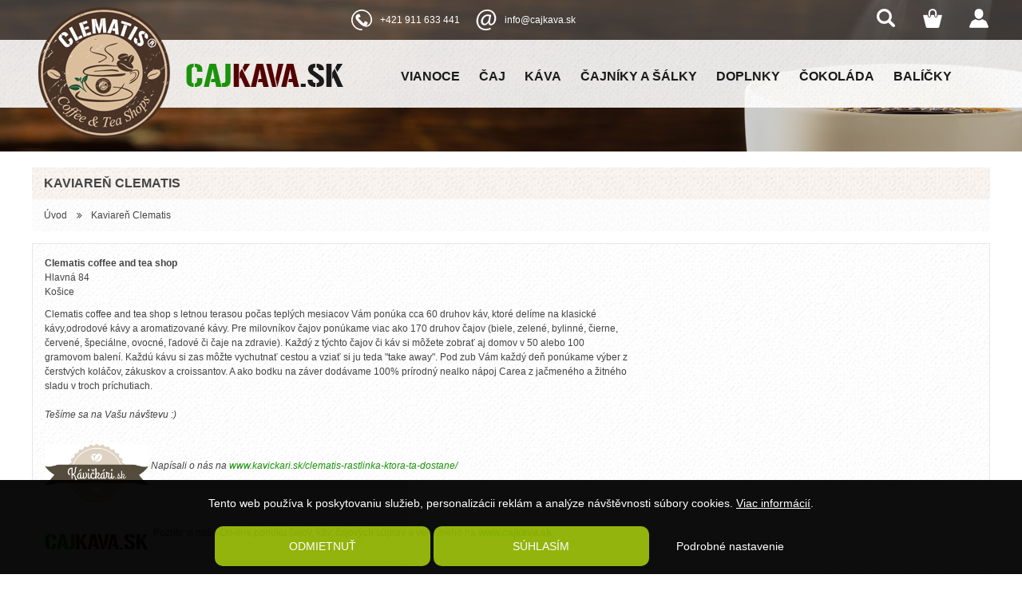

--- FILE ---
content_type: text/html
request_url: http://www.cajkava.sk/sk/kaviaren-clematis
body_size: 6145
content:
	<!DOCTYPE html PUBLIC "-//W3C//DTD XHTML 1.0 Transitional//EN" "http://www.w3.org/TR/xhtml1/DTD/xhtml1-transitional.dtd">
<html xmlns="http://www.w3.org/1999/xhtml">
<head>
	<base href="http://www.cajkava.sk/" />	
    <meta name="viewport" content="width=device-width, initial-scale=1.0" />
    <meta http-equiv="Content-language" content="sk" /> 
	<meta http-equiv="Content-Type" content="text/html; charset=utf-8" />
	<meta http-equiv="X-UA-Compatible" content="IE=7" />
	<meta name="author" content="Orsigo" />
    	<meta name="robots" content="index,follow" />
	<title>Kaviareň Clematis - Ten najlepší čaj a káva z celého sveta - ČajKáva.sk</title>
	<meta name="description" content="Clematis coffee & tea shop - kaviareň v centre Košíc na Hlavnej 84." />
    
	<!-- jquery -->
	<script type="text/javascript" src="settings/jquery/jquery-1.11.1.min.js"></script>
	<script type="text/javascript" src="settings/jquery/jquery-ui-1.11.2.custom/jquery-ui.min.js"></script>
	<link href="settings/jquery/jquery-ui-1.11.2.custom/jquery-ui.structure.min.css" rel="stylesheet" type="text/css" />
	<link href="settings/jquery/jquery-ui-1.11.2.custom/jquery-ui.theme.min.css" rel="stylesheet" type="text/css" />

	<!-- fancybox -->
	<script type="text/javascript" src="settings/fancybox/jquery.fancybox.pack.js"></script>
	<link href="settings/fancybox/jquery.fancybox.min.css" rel="stylesheet" type="text/css" />

	<script src="js/index.js" type="text/javascript"></script>
	<script src="js/eshop.js" type="text/javascript"></script>
	<link href="css/index.css?time=20171216" rel="stylesheet" type="text/css" />
    <link href="css/font-awesome.min.css" type="text/css" rel="stylesheet" />
    <link href="css/cookie.css" type="text/css" rel="stylesheet" />
    
    <!-- mobile -->
	<link href="css/mobile.css" rel="stylesheet" type="text/css" />
	<link href="js/sidr/jquery.sidr.dark.css" rel="stylesheet" type="text/css" />
	<script type="text/javascript" src="js/sidr/jquery.sidr.min.js"></script>
	    
	<script type="text/javascript">		
	$(function() {
							});
	</script>
	<script type="text/javascript" src="js/slideshow.js"></script><link rel="stylesheet" type="text/css" href="module/mod_static_text/module.css" />	<link href="css/eshop.css" rel="stylesheet" type="text/css" />
    
    <!--[if IE]>
        <link rel="stylesheet" type="text/css" href="css/index-ie.css" />
    <![endif]-->    
    
	<noscript><meta http-equiv="refresh" content="0; url=noscript.php" /></noscript>
   	
<!-- Google tag (gtag.js) -->
<script async src="https://www.googletagmanager.com/gtag/js?id=G-VVWLF79QZV"></script>
<script>
  window.dataLayer = window.dataLayer || [];
  function gtag(){dataLayer.push(arguments);}
  gtag('js', new Date());

  gtag('config', 'G-VVWLF79QZV');
</script>

    </head>
<body>
  <script>
	var cookie_name = 'cookies_cajkava_2022_5'; 
	var cookies_id_guest = '69698570c86e6';

    function SetcksCookiesEu() {
        var expire = new Date();
        expire.setDate(expire.getDate() + 365);
        if (typeof cookies_id_guest === 'undefined' || isNaN(cookies_id_guest)) {
            var cookies_id_guest_use_here = -1;
        } else {
            var cookies_id_guest_use_here = cookies_id_guest;
        }
        document.cookie = cookie_name + "=" + cookies_id_guest_use_here + ";path=/;" + ((expire == null) ? "" : ("; expires=" + expire.toGMTString()));
    }
</script>
<script type="text/javascript" src="cookies/cookies.js?time=20220201"></script>
<link href="cookies/cookies.css?time=20220201" rel="stylesheet" type="text/css" />

<div id="cookiesPanel">
    <div id="cookiesPanelContent">
		<div class="row">
			<div class="col-lg-12 ">        
            	<p style="padding-top: 10px">Tento web používa k poskytovaniu služieb, personalizácii reklám a analýze návštěvnosti súbory cookies. <a class="more_info_href" href="https://policies.google.com/technologies/cookies?hl=sk" target="_blank">Viac informácií</a>.</p>
                
                <div style="padding-top: 20px;">
                    <span id="CloseAll" class="closebutton btn">Odmietnuť</span>
                    <span id="AcceptAll" class="closebutton btn">Súhlasím</span>
                    <span id="ShowCustom" class="closebuttonPers">Podrobné nastavenie</span>
                    <span id="AcceptCustomDiv"><span id="AcceptCustom" class="closebutton btn">Prijať zvolené cookies</span></span>
                    
                    <div id="cookies_custom" style="padding-top: 5px">
                        <div>
                            <label class="switch">
                              <input type="checkbox" name="nezbytne" value="1" checked="checked" disabled="disabled" >
                              <span class="slider slider-disabled round"></span>
                            </label>
                            <strong>Nevyhnutne nutné cookies</strong><br /><em>Tieto cookies sú nevyhnutné pre fungovanie nášho webu a nemožno ich deaktivovať. Tieto súbory navyše prispievajú k bezpečnému a riadnemu využívaniu našich služieb.</em>
                        </div>
                                                <div>
                            <label class="switch">
                              <input type="checkbox" id="analyticke" name="analyticke" value="1" >
                              <span class="slider round"></span>
                            </label>
                            <strong>Analytické cookies</strong><br /><em>Analytické cookies sú zhromažďované skriptom spoločnosti Google Inc., ktorá následne tieto dáta anonymizuje. Po anonymizácii sa už nejedná o osobné údaje, pretože anonymizované cookies nemožno priradiť konkrétnemu užívateľovi, resp. konkrétnej osobe. My pracujeme iba s cookies v anonymizovanej podobe.</em>
                        </div>
                                                                        <div>
                            <label class="switch">
                              <input type="checkbox" id="reklamni" name="reklamni" value="1" >
                              <span class="slider round"></span>
                            </label>
                            <strong>Reklamné cookies</strong><br /><em>Reklamné cookies používame my alebo naši partneri, aby sme Vám mohli zobraziť vhodné obsahy alebo reklamy ako na našich stránkach, tak na stránkach tretích subjektov. Na základe týchto informácií nie je spravidla možná bezprostredná identifikácia Vašej osoby, pretože sú používané iba anonymizované údaje.</em>
                        </div>
                                            </div>
               </div>
            </div>
        </div>
    </div>
</div>


<div id="mobile-header"><a id="responsive-menu-button" href="#sidr-main" class="fa fa-list"></a></div>

<div class="slide190 slide190_1"></div>
<div id="header" class="w1920 header">
	<div class="w1200"><div id="logo"><a href="http://www.cajkava.sk"></a></div></div>
	<div id="menu-nav">
        <div id="top" class="w1920">
            <div class="w1200"> 
    			
                <div id="contact">
                	<div class="phone"><span></span>+421 911 633 441</div>
                	<div class="email"><span></span><a href="mailto: info@cajkava.sk">info@cajkava.sk</a></div>
                </div>
                <div id="icons">
                    <span id="userButon">
                        <a href="http://www.cajkava.sk/sk/prihlasenie" class="user" title="Prihlásenie / registrácia"></a>
                        <div class="userInfoBox">
                            <a href="http://www.cajkava.sk/sk/prihlasenie">Prihlásenie</a><br /><a href="http://www.cajkava.sk/sk/registracia">Registrácia</a>                        </div>
                    </span>
                    <span id="cartButon">
                        <a href="http://www.cajkava.sk/sk/nakupny-kosik" class="cart"></a>
                        <div class="cartInfoBox">
                            <ul>
                            <em>Váš nákupný košík je bohužiaľ prázdny.</em>                            </ul>
                        </div>
                    </span>
                    <span id="searchButon">
                        <a href="http://www.cajkava.sk/sk/vyhladavanie" class="search"></a>
                        <div class="searchInfoBox">
                            <form action="http://www.cajkava.sk/sk/vyhladavanie" method="get">
                                <input name="search_name" type="hidden" value="1" id="search_name" />
                                <div class="input"><input id="search_string" name="search_string" type="text" value="" placeholder="Vyhľadávanie ..." /></div>
                                <div class="submit"><input name="search_submit" value="" type="submit" /></div>
                            </form>
                        </div>
                    </span>
                </div>
            </div>
        </div>
        <div id="menu_bg" class="w1920">
            <div class="w1200"> 
                <div id="menu">
                    <ul>	
                        <ul><li class=""><a href="http://www.cajkava.sk/sk/katalog/vianoce/57" class="icon icon-57" title="Vianoce">Vianoce</a></li><li class=" last"><a href="http://www.cajkava.sk/sk/katalog/caj/2" class="icon icon-2" title="Sypané a porcované čaje">Čaj</a></li><li class=""><a href="http://www.cajkava.sk/sk/katalog/kava/3" class="icon icon-3" title="Káva">Káva</a></li><li class=" last"><a href="http://www.cajkava.sk/sk/katalog/cajniky-a-salky/4" class="icon icon-4" title="Čajníky a šálky">Čajníky a šálky</a></li><li class=""><a href="http://www.cajkava.sk/sk/katalog/doplnky/5" class="icon icon-5" title="Doplnky">Doplnky</a></li><li class=" last"><a href="http://www.cajkava.sk/sk/katalog/cokolada/21" class="icon icon-21" title="Kvalitná horúca čokoláda">Čokoláda</a></li><li class=""><a href="http://www.cajkava.sk/sk/katalog/balicky/35" class="icon icon-35" title="Balíčky">Balíčky</a></li></ul>                    </ul>
                </div>
                <div id="menu-mobile">
                    <ul>
                        <ul><li class=""><a href="http://www.cajkava.sk/sk/katalog/vianoce/57" class="icon icon-57" title="Vianoce">Vianoce</a></li><li class=" last"><a href="http://www.cajkava.sk/sk/katalog/caj/2" class="icon icon-2" title="Sypané a porcované čaje">Čaj</a></li><li class=""><a href="http://www.cajkava.sk/sk/katalog/kava/3" class="icon icon-3" title="Káva">Káva</a></li><li class=" last"><a href="http://www.cajkava.sk/sk/katalog/cajniky-a-salky/4" class="icon icon-4" title="Čajníky a šálky">Čajníky a šálky</a></li><li class=""><a href="http://www.cajkava.sk/sk/katalog/doplnky/5" class="icon icon-5" title="Doplnky">Doplnky</a></li><li class=" last"><a href="http://www.cajkava.sk/sk/katalog/cokolada/21" class="icon icon-21" title="Kvalitná horúca čokoláda">Čokoláda</a></li><li class=""><a href="http://www.cajkava.sk/sk/katalog/balicky/35" class="icon icon-35" title="Balíčky">Balíčky</a></li></ul>                        <li><a href="http://www.cajkava.sk/sk/nakupny-kosik">Nákupný košík</a></li>
                        <li><a href="http://www.cajkava.sk/sk/prihlasenie">Prihlásenie</a></li>                    </ul>
                </div>
            </div>
        </div>
    </div>
</div>  

<div id="content" class="w1200">
	<div id="mod_static_text">
			<div class="box"><h1>Kaviareň Clematis</h1></div>
			
			<div id="crumble" class="mb15">
				<ul><li><a href="http://www.cajkava.sk">Úvod</a></li><li class="divider"><i class="fa fa-angle-double-right" aria-hidden="true"></i></li><li><a href="http://www.cajkava.sk/sk/kaviaren-clematis">Kaviareň Clematis</a></li>
				</ul>
				<div class="both"></div>
			</div>
			<div class="light-box mb15">
				<table border="0" cellpadding="0" cellspacing="0" style="width:100%">
	<tbody>
		<tr>
			<td style="vertical-align:top; width:800px">
			<p><strong>Clematis coffee and tea shop</strong><br />
			Hlavn&aacute; 84<br />
			Ko&scaron;ice</p>

			<p>Clematis coffee and tea shop s letnou terasou počas tepl&yacute;ch mesiacov V&aacute;m pon&uacute;ka cca 60 druhov k&aacute;v, ktor&eacute; del&iacute;me na klasick&eacute; k&aacute;vy,odrodov&eacute; k&aacute;vy a aromatizovan&eacute; k&aacute;vy. Pre milovn&iacute;kov čajov pon&uacute;kame viac ako 170 druhov čajov (biele, zelen&eacute;, bylinn&eacute;, čierne, červen&eacute;, &scaron;peci&aacute;lne, ovocn&eacute;, ľadov&eacute; či čaje na zdravie). Každ&yacute; z t&yacute;chto čajov či k&aacute;v si m&ocirc;žete zobrať aj domov v 50 alebo 100 gramovom balen&iacute;. Každ&uacute; k&aacute;vu si zas m&ocirc;žte vychutnať cestou a vziať si ju teda &quot;take away&quot;. Pod zub V&aacute;m každ&yacute; deň pon&uacute;kame v&yacute;ber z čerstv&yacute;ch kol&aacute;čov, z&aacute;kuskov a croissantov. A ako bodku na z&aacute;ver dod&aacute;vame 100% pr&iacute;rodn&yacute; nealko n&aacute;poj Carea z jačmen&eacute;ho a žitn&eacute;ho sladu v troch pr&iacute;chutiach.<br />
			<br />
			<em>Te&scaron;&iacute;me sa na Va&scaron;u n&aacute;v&scaron;tevu :) </em><br />
			&nbsp;</p>

			<p style="text-align:justify"><em><a href="https://www.kavickari.sk/clematis-rastlinka-ktora-ta-dostane/" target="_blank"><img alt="" src="/fileman/Uploads/logo-kavickari.jpg" style="float:left; height:74px; width:130px" /></a><br />
			&nbsp;Nap&iacute;sali o n&aacute;s na <a href="https://www.kavickari.sk/clematis-rastlinka-ktora-ta-dostane/" target="_blank">www.kavickari.sk/clematis-rastlinka-ktora-ta-dostane/</a></em></p>

			<p style="text-align:justify">&nbsp;</p>

			<p style="text-align:justify">&nbsp;</p>

			<p style="text-align:justify"><a href="http://www.cajkava.sk/sk/katalog/kava/3"><img alt="" src="/fileman/Uploads/logo.jpg" style="float:left; height:40px; width:130px" /></a>&nbsp; Pozrite si na&scaron;u On-line ponuku čajov, k&aacute;v, čajov&yacute;ch s&uacute;prav a veľa in&eacute;ho na <a href="http://www.cajkava.sk/sk/katalog/kava/3"><strong>www.cajkava.sk</strong></a></p>

			<p style="text-align:justify">&nbsp;</p>
			</td>
			<td style="vertical-align:top; width:35px">&nbsp;</td>
			<td>
			<p style="text-align:center"><iframe class="nomobile" frameborder="0" height="350" src="https://www.google.com/maps/embed?pb=!1m18!1m12!1m3!1d6632.307450767033!2d21.255409496242056!3d48.72396124690848!2m3!1f0!2f0!3f0!3m2!1i1024!2i768!4f13.1!3m3!1m2!1s0x473ee06415456945%3A0xa7c4fd0dde3c6299!2zSGxhdm7DoSA0NS84NCwgMDQwIDAxIEtvxaFpY2U!5e0!3m2!1ssk!2ssk!4v1476119120362" style="border:0" width="400"></iframe></p>
			</td>
		</tr>
	</tbody>
</table>

<p><iframe class="mobile" frameborder="0" height="350" src="https://www.google.com/maps/embed?pb=!1m18!1m12!1m3!1d6632.307450767033!2d21.255409496242056!3d48.72396124690848!2m3!1f0!2f0!3f0!3m2!1i1024!2i768!4f13.1!3m3!1m2!1s0x473ee06415456945%3A0xa7c4fd0dde3c6299!2zSGxhdm7DoSA0NS84NCwgMDQwIDAxIEtvxaFpY2U!5e0!3m2!1ssk!2ssk!4v1476119120362" style="border:0"></iframe></p>

				<ul class="gallery"><li><a href="http://www.cajkava.sk/photos/preview/kavia8638fa6697369809168691274.jpg" title="" class="fancybox" rel="gallery[]"><img src="http://www.cajkava.sk/photos/thumbail/kavia8638fa6697369809168691274.jpg" alt="" border="0" /></a></li><li><a href="http://www.cajkava.sk/photos/preview/kavia26ab1d871795bb53cce1d766f.jpg" title="" class="fancybox" rel="gallery[]"><img src="http://www.cajkava.sk/photos/thumbail/kavia26ab1d871795bb53cce1d766f.jpg" alt="" border="0" /></a></li><li><a href="http://www.cajkava.sk/photos/preview/kavia7dc3dee8c8daeea9953926582.jpg" title="" class="fancybox" rel="gallery[]"><img src="http://www.cajkava.sk/photos/thumbail/kavia7dc3dee8c8daeea9953926582.jpg" alt="" border="0" /></a></li><li><a href="http://www.cajkava.sk/photos/preview/kavia25960a1efcc268decd008d01d.jpg" title="" class="fancybox" rel="gallery[]"><img src="http://www.cajkava.sk/photos/thumbail/kavia25960a1efcc268decd008d01d.jpg" alt="" border="0" /></a></li><li><a href="http://www.cajkava.sk/photos/preview/kaviaa075732a00014aaa5dfdc9ccf.jpg" title="" class="fancybox" rel="gallery[]"><img src="http://www.cajkava.sk/photos/thumbail/kaviaa075732a00014aaa5dfdc9ccf.jpg" alt="" border="0" /></a></li><li><a href="http://www.cajkava.sk/photos/preview/kaviac9395588b30b48044c1354d1e.jpg" title="" class="fancybox" rel="gallery[]"><img src="http://www.cajkava.sk/photos/thumbail/kaviac9395588b30b48044c1354d1e.jpg" alt="" border="0" /></a></li><li><a href="http://www.cajkava.sk/photos/preview/kavia633f931d4b4de3f92c31a530e.jpg" title="" class="fancybox" rel="gallery[]"><img src="http://www.cajkava.sk/photos/thumbail/kavia633f931d4b4de3f92c31a530e.jpg" alt="" border="0" /></a></li><li><a href="http://www.cajkava.sk/photos/preview/kaviab860678abda508f498fcb16e5.jpg" title="" class="fancybox" rel="gallery[]"><img src="http://www.cajkava.sk/photos/thumbail/kaviab860678abda508f498fcb16e5.jpg" alt="" border="0" /></a></li><li><a href="http://www.cajkava.sk/photos/preview/kavia7dfc6a66bd9154fcefed6a813.jpg" title="" class="fancybox" rel="gallery[]"><img src="http://www.cajkava.sk/photos/thumbail/kavia7dfc6a66bd9154fcefed6a813.jpg" alt="" border="0" /></a></li><li><a href="http://www.cajkava.sk/photos/preview/kavia18896fd576326f1fc0f0ff4c6.jpg" title="" class="fancybox" rel="gallery[]"><img src="http://www.cajkava.sk/photos/thumbail/kavia18896fd576326f1fc0f0ff4c6.jpg" alt="" border="0" /></a></li><li><a href="http://www.cajkava.sk/photos/preview/kavia8b6c797137185ed7227387066.jpg" title="" class="fancybox" rel="gallery[]"><img src="http://www.cajkava.sk/photos/thumbail/kavia8b6c797137185ed7227387066.jpg" alt="" border="0" /></a></li><li><a href="http://www.cajkava.sk/photos/preview/kavia80fa1e53b17a66470e47eba82.jpg" title="" class="fancybox" rel="gallery[]"><img src="http://www.cajkava.sk/photos/thumbail/kavia80fa1e53b17a66470e47eba82.jpg" alt="" border="0" /></a></li><li><a href="http://www.cajkava.sk/photos/preview/kavia3814e4333302ec4eb9195a4e9.jpg" title="" class="fancybox" rel="gallery[]"><img src="http://www.cajkava.sk/photos/thumbail/kavia3814e4333302ec4eb9195a4e9.jpg" alt="" border="0" /></a></li><li><a href="http://www.cajkava.sk/photos/preview/kavia55bb136f390dadfeeee0a1b70.jpg" title="" class="fancybox" rel="gallery[]"><img src="http://www.cajkava.sk/photos/thumbail/kavia55bb136f390dadfeeee0a1b70.jpg" alt="" border="0" /></a></li><li><a href="http://www.cajkava.sk/photos/preview/kavia2d286db9ff4a267b3b3c28b1d.jpg" title="" class="fancybox" rel="gallery[]"><img src="http://www.cajkava.sk/photos/thumbail/kavia2d286db9ff4a267b3b3c28b1d.jpg" alt="" border="0" /></a></li></ul><div class="both"></div>	
				<br />	
				<!-- AddThis Button BEGIN -->
					<div class="addthis_toolbox addthis_default_style ">
					<a class="addthis_button_preferred_1"></a>
					<a class="addthis_button_preferred_2"></a>
					<a class="addthis_button_preferred_3"></a>
					<a class="addthis_button_preferred_4"></a>
					<a class="addthis_button_compact"></a>
					<a class="addthis_counter addthis_bubble_style"></a>
					</div>
					<script type="text/javascript">var addthis_config = {"data_track_addressbar":true};</script>
					<script type="text/javascript" src="//s7.addthis.com/js/300/addthis_widget.js#pubid=ra-4f587e482d23eb6e"></script>
				<!-- AddThis Button END -->	
				
			</div>
			</div></div>

<a id="totop" href="#" onclick="return false;"></a>
  
<div id="footer" class="w1920">
	<div class="w1200">
    	<div class="column4 footerlogo nomobile">
        	<a href="http://www.cajkava.sk"><img src="http://www.cajkava.sk/images/wrapper/cajkava_32.png" alt="ČajKáva.sk" border="0" /></a>
        </div>
        <div class="column4 footerlinks">
            <strong>CajKava.sk</strong>
            <ul><li class="menu0 "><a href="http://www.cajkava.sk/sk/informacie-k-nakupu/obchodne-podmienky" title="Obchodné podmienky">Obchodné podmienky</a></li><li class="menu1 "><a href="http://www.cajkava.sk/sk/informacie-k-nakupu/postovne-a-balne" title="Poštovné a balné">Poštovné a balné</a></li><li class="menu2 "><a href="http://www.cajkava.sk/sk/informacie-k-nakupu/reklamacny-poriadok" title="Reklamačný poriadok">Reklamačný poriadok</a></li><li class="menu3 "><a href="http://www.cajkava.sk/sk/informacie-k-nakupu/kontaktne-udaje" title="Kontaktné údaje">Kontaktné údaje</a></li><li class="menu4 "><a href="http://www.cajkava.sk/sk/informacie-k-nakupu/ochrana-osobnych-udajov" title="Ochrana osobných údajov">Ochrana osobných údajov</a></li></ul>            <a href="http://www.cajkava.sk/sk/kaviaren-clematis" title="Kaviareň Clematis">Kaviareň Clematis</a><br />
            <a href="http://www.cajkava.sk/sk/len-ta-najlepsia-kvalita" title="Len tá najlepšia kvalita">Len tá najlepšia kvalita</a>
        </div>
        
    	<div class="column4 footerprecomy nomobile">
            <strong>Prečo my?</strong>
            <div><p style="text-align: justify;">Prečo sú čaje a káva Clematis lepšie ako iné? Všetky čaje a kávy Clematis sú prvotriednej kvality z najlepších plantáží z celého sveta, ručne zbierané a   upravované tradičnými spôsobmi.</p> </div>
        </div>
        
        <div class="column4 footersocial mr0 nomobile">
            <strong>Sme na sociálnych sieťach</strong>
                        <div class="fb-page" data-href="https://www.facebook.com/clematiscoffeaandtea/" data-width="370" data-small-header="true" data-adapt-container-width="true" data-hide-cover="false" data-show-facepile="true"><div class="fb-xfbml-parse-ignore"><blockquote cite="https://www.facebook.com/clematiscoffeaandtea/"><a href="https://www.facebook.com/clematiscoffeaandtea/">Clematis coffee and tea shop</a></blockquote></div></div>
        </div>
		
    	<div class="both"></div>
    </div>
</div>
<div id="copyright" class="w1920">
	<div class="w1200">
    	<div class="logo nomobile"><img src="images/wrapper/footer_logo.png" alt="GLS, GoPay" /></div>
    	<div class="copyright">
        	<div>&copy; 2017 <a href="http://www.cajkava.sk">CajKava.SK</a> | <a href="http://www.cajkava.sk/sk/vseobecne-vyhlasenie">Všeobecné vyhlásenie</a> | Created by <a href="http://www.orsigo.sk" target="_blank" title="Tvorba internetových stránok">Orsigo</a></div>
            <div>Tento web využíva súbory cookies. Prehliadaním webu vyjadrujete súhlas s ich používaním. <a href="http://www.cajkava.sk/sk/cookies">Viac informácií</a></div>
        </div>
        <div class="both"></div>
        
		<div class="switch-mobile mobile"><a href="http://www.cajkava.sk?mobile=no">Zapnúť normálnu verziu</a></div>    </div>
</div>
</body>
</html>


--- FILE ---
content_type: text/css
request_url: http://www.cajkava.sk/css/index.css?time=20171216
body_size: 4875
content:
@charset "utf-8";
/* CSS Document */

/*
green - 1b920b
brown - 530101
grey L- 444444
grey  - 1a1a1a
*/

body, textarea, select, table {
	font-family: Verdana, Arial, Helvetica, sans-serif;
	font-size: 12px;
	line-height: 20px;
	color: #444444;
	font-weight: normal;
	margin:0px;
}
body {
	text-align: left;
}

/* A */
a { 
	color: #444444; 
	text-decoration: none;
	text-decoration: none;
	-webkit-transition: .3s ease-in-out;
	transition: .3s ease-in-out;
}
a:hover { color: #1b920b; text-decoration: underline }

/* H*/
h1, h2, h3, h4 {
	margin: 0px;
	padding: 0px
}

img { border: none }

h1 { 
	font-size: 18px; 
	color: #262626; 
	font-weight: bold; 
	line-height: 16px; 
}
h2 { 
	font-size: 12px;
	color: #444444;
	font-weight: bold; 
	line-height: 17px; 
}
h3 { 
	font-size: 12px;
	color: #444444;
	font-weight: bold; 
	line-height: 17px; 
}
h4 { 
	font-size: 12px; 
	font-weight: normal; 
	font-style: italic; 
	line-height: 17px; 
}

p  { margin: 0px; padding: 0 0 10px 0; line-height: 18px;  }

/* FORM GENERAL */
input, textarea, select {
	padding: 5px;
	color: #262626;
	border: solid 1px #CCCCCC
}

/* INPUT */
input {
}

/* CHECKBOX */
input.checkbox { width: 15px!important }

/* BUTTON */
.button {
	text-decoration: none;
	-webkit-transition: .3s ease-in-out;
	transition: .3s ease-in-out;
}
input.button {
	width: 100%;
	padding: 5px 0 5px 0;
	border: none;
	color: #FFFFFF;
	font-weight: bold;
	font-size: 12px;
	cursor: pointer;
	background-color: #262626
}
	input.button:hover {
		color: #FFFFFF;
		background-color: #1b920b; 
	}

/* A BUTTON */
a.button {
	width: 100%;
	padding: 5px;
	display: block;
	text-align: center;
	color: #FFFFFF;
	font-weight: bold;
	font-size: 12px;
	cursor: pointer;
	background: #262626;
}
	a.button:hover { color: #FFFFFF; background: #1b920b; text-decoration: none }

/* ORANGE BUTTON */
.button_orange { color: #262626!important; background: #ffa200!important; }
	.button_orange:hover { color: #FFFFFF!important; background: #262626!important; }

.button_green { color: #FFFFFF!important; background: #1b920b!important; }
	.button_green:hover { color: #FFFFFF!important; background: #262626!important; }

/* WIDTH */
.w150 { width: 150px!important }
.w160 { width: 160px!important }
.w162 { width: 162px!important }
.w566 { width: 566px!important }

.w200 { width: 200px; }
.w250 { width: 250px; }
.w300 { width: 300px; }
.w400 { width: 400px; }
.w450 { width: 450px; }
.w500 { width: 500px; }

.w1920 {
	position: relative;
	width: 100%;
	text-align: center
}
.w1200 {
	position: relative;
	width: 1200px;
	margin: 0 auto 0 auto;
	text-align: left
}

/* COLUMN 4 */
.column4 {
	position: relative;
	width: 285px;
	margin-right: 20px;
	float: left;
}
.column4-3 {
	position: relative;
	width: 895px;
	float: left;
}

/* MARGIN */
.mt15 { margin-top: 15px!important; }

.ml30 { margin-left: 30px!important; }
.ml50 { margin-left: 50px!important; }

.mb15 { margin-bottom: 15px!important; }
.mb20 { margin-bottom: 20px!important; }

.mr0  { margin-right: 0px!important; }

/* */ 
.left { float: left!important }
.right { float: right!important }
.both { width: 100%; clear: both; height: 0px }
.hidden { display: none!important }
.absolute { position: absolute!important; }
.center { text-align: center!important }
.justify { text-align: justify!important }
.a-left { text-align: left!important }
.a-right { text-align: right!important }
.polovicka { width: 50%!important }
.preciarknutie { text-decoration: line-through!important }
.relative { position: relative; }

/* MESSAGE */
.error{
	position: relative;
	padding: 15px;
	margin: 5px 0 5px 0;
	background-color: #c80000;
	color: #FFFFFF;
	font-size: 12px;
	font-weight: bold;
	font-style: italic;
	text-align: center;
}
	.error a { color: #FFFFFF; text-decoration: underline }
	.error a:hover { text-decoration: none }
	
	.error_green { background-color: #79be35}
.messagge {
}
.message_popup {
	min-width: 400px;
	padding: 50px;
	font-size: 16px;
	line-height: 22px;
	text-align: center;
}

/* ICON */
.icon-star { background-image: url(../images/wrapper/icon_07.png)!important }
.icon-sale { background-image: url(../images/wrapper/icon_03.png)!important }
.icon-sale-white { background-image: url(../images/wrapper/icon_03_white.png)!important }

/* MOBILE*/
#mobile-header { display: none; }
.mobile { display: none; }
.nomobile { display: block; }

/* TABULATOR */			
.tabulator {
}
	.tabulator a,
	.tabulator .pagination_active,
	.tabulator .pagination_number,
	.tabulator .pagination {
		position: relative;
		display: block;
		float: left;
		margin-right: 5px;
		width: 30px;
		height: 30px;
		line-height: 30px;
		text-align: center;
		background-color: #e7e7e7;
		color: #262626
	}
		.tabulator .pagination_active,
		.tabulator .pagination_a:hover {
			background: url(../images/wrapper/rollover/bg_subpage_03.jpg) repeat center;
			text-decoration: none
		}	
		.tabulator .button_pagi_null {
			text-decoration: none;
		}	

/* ESHOP TABLE */	
table.eshop_table {
}
	table.eshop_table td,
	table.eshop_table th {
		padding: 5px
	}
	table.eshop_table th {
		background-color: #4190b7;
		font-size: 12px;
		color: #FFFFFF
	}
	table.eshop_table tr.parny { background-color: #E6E6E6 }
	table.eshop_table td a.detail {
		width: 20px;
		height: 20px;
		display: block;
		background: url(../images/eshop/detail.png) no-repeat center
	}
		table.eshop_table td a.detail:hover { background: url(../images/eshop/rollover/detail.png) no-repeat center }

/* CART CRUMBLE */
#cart_crumble {
	height: 55px;
	margin: 10px 0 10px 0;
}
	#cart_crumble ul {
		margin: 0px;
		padding: 0px;
		list-style: none
	}
		#cart_crumble li {
			position: relative;
			width: 240px;
			height: 55px;
			float: left;
			background: url(../images/wrapper/cart_crumble_04.jpg) no-repeat center
		}
			#cart_crumble li.selected,
			#cart_crumble li a:hover {
				background: url(../images/wrapper/rollover/cart_crumble_04.jpg) no-repeat center 
			}
			
			#cart_crumble li.cart_crumble_1 { background: url(../images/wrapper/cart_crumble_03.jpg) no-repeat center; }
			#cart_crumble li.cart_crumble_1:hover,
			#cart_crumble li.cart_crumble_1_selected { background: url(../images/wrapper/rollover/cart_crumble_03.jpg) no-repeat center; }
			#cart_crumble li.cart_crumble_5 { background: url(../images/wrapper/cart_crumble_06.jpg) no-repeat center; }
			#cart_crumble li.cart_crumble_5:hover,
			#cart_crumble li.cart_crumble_5_selected { background: url(../images/wrapper/rollover/cart_crumble_06.jpg) no-repeat center; }

			#cart_crumble li span.number {
				position: absolute;
				color: #444444;
				font-weight: bold;
				font-size: 35px;
				margin: 20px 0 0 25px;
			}
				#cart_crumble li.cart_crumble_1 span.number  { margin-left: 15px; } 
			#cart_crumble li span.title {
				position: absolute;
				color: #444444;
				font-weight: bold;
				font-size: 12px;
				text-transform: uppercase;
				margin: 11px 0 0 55px;
			}
				#cart_crumble li.cart_crumble_1 span.title  { margin-left: 45px; } 
			#cart_crumble li span.description {
				position: absolute;
				color: #444444;
				font-size: 10px;
				font-style: italic;
				margin: 27px 0 0 55px;
			}
				#cart_crumble li.cart_crumble_1 span.description  { margin-left: 45px; } 
			
/* BODY */
#slideshow {
	position: absolute;
	width: 100%;
}
	#slideshow .slide-left ,
	#slideshow .slide-right {
		position: absolute;
		width: 61px;
		height: 61px;
		display: block;
		background-position: center;
		background-repeat: no-repeat;
		margin-top: 310px;
		z-index: 90;
	}
	#slideshow .slide-left {
		left: 30px; 
		background-image: url(../images/wrapper/slideshow_left.png); 
	}
		#slideshow .slide-left:hover { left: 25px; }
	#slideshow .slide-right {
		right: 30px;
		background-image: url(../images/wrapper/slideshow_right.png); 
	}
		#slideshow .slide-right:hover { right: 25px; }
	
	#slideshow .slide575 {
		position: absolute;
		width: 100%;
		height: 575px;
		background-position: center;
		background-repeat: no-repeat;
	}
		#slideshow .slide575 a {
			position: absolute;
			width: 100%;
			height: 575px;
			z-index: 90;
			display: block;
		}
	
	.slide190 {
		position: absolute;
		width: 100%;
		height: 190px;
		background-position: center;
		background-repeat: no-repeat;
	}
		.slide190_1 { background-image: url(../images/wrapper/cajkava_subpage_01.jpg);  }

	#infobox {
		position: absolute;
		top: 515px;
		height: 60px;
		z-index: 91;
		background: url(../images/wrapper/bg_transparent_infobox.png) repeat center;
	}
		#infobox .info {
			width: 350px;
			height: 60px;
			background-position: 10px 10px;
			background-repeat: no-repeat
		}
		
		#infobox .ml100 {
			font-size: 15px;
			font-weight: bold;
			text-transform: uppercase;
			color: #444444;
			line-height: 60px;
			margin-left: 60px;
		}
		
		#infobox a:hover { text-decoration: none }
		
		#infobox .shipping { width: 500px }
		
		#infobox .card { background-image: url(../images/wrapper/infobox_karta.png); }
		#infobox .shipping { background-image: url(../images/wrapper/infobox_doprava.png); }
		#infobox .delivery { background-image: url(../images/wrapper/infobox_rychlost.png); }

#header {
	position: relative;
	height: 190px;
}
	.header575 {
		height: 575px!important
	}
	
	#header #logo a{
		position: absolute;
		width: 420px;
		height: 190px;
		display: block;
		z-index: 998;
		background: url(../images/wrapper/cajkava_02.png) no-repeat center
	}
	#header #top {
		height: 50px;
		z-index: 100;
		z-index: 997;
		background: url(../images/wrapper/bg_01.png) repeat center
	}
		#header #top #contact {
			width: 400px;
			margin-left: 400px;
			height: 50px;
			float: left;
			color: #ffffff;
			line-height: 50px;
		}
			#header #top #contact div {
				float: left;
			}
				#header #top #contact div span {
					float: left;
					display: block;
					width: 26px;
					margin-right: 10px;
					height: 50px;
				}
				#header #top #contact div.phone span { background: url(../images/wrapper/cajkava_05.png) no-repeat center }
				#header #top #contact div.email { margin-left: 20px; }
				#header #top #contact div.email span { background: url(../images/wrapper/cajkava_07.png) no-repeat center }
			
				#header #top #contact div a {
					color: #FFFFFF;
				}
					#header #top #contact div a:hover { color: #FFFFFF }
		#header #top #icons {
			width: 400px;
			height: 50px;
			float: left;
			z-index: 5000
		}
			#header #top #icons a.cart,
			#header #top #icons a.user,
			#header #top #icons a.search {
				position: relative;
				width: 28px;
				height: 28px;
				display: block;
				float: right;
				margin-left: 30px;
				margin-top: 10px;
				z-index: 5000
			}
			
			#header #top #icons a.cart { background: url(../images/wrapper/cajkava_13.png) no-repeat center top }
			#header #top #icons a.user { background: url(../images/wrapper/cajkava_11.png) no-repeat center top }
			#header #top #icons a.search { background: url(../images/wrapper/cajkava_09.png) no-repeat center top }
		
			#header #top #icons .cartInfoBox,
			#header #top #icons .userInfoBox,
			#header #top #icons .searchInfoBox {
				position: absolute;
				z-index: 5000;
				width: 260px;
				background-color: #FFFFFF;
				right: 0px;
				top: 38px;
				padding: 15px;
				margin-top: 0px;
				box-shadow: #333333 0px 0px 15px;
				display: none;
			}
				#header #top #icons #cartButon:hover .cartInfoBox { display: block }
				#header #top #icons #userButon:hover .userInfoBox { display: block }
				#header #top #icons #searchButon:hover .searchInfoBox { display: block }
			
			#header #top #icons a.cart span.cartAmount {
				position: absolute;
				width: 20px;
				height: 18px;
				right: -5px;
				top: 5px;
				display: block;
				text-align: center;
				font-size: 10px;
				font-weight: bold;
				color: #FFFFFF;
				opacity: 1;
				-webkit-transition: 0.5s ease;
				transition: 0.5s ease;
				background-image: url(../images/wrapper/cajkava_31.png);
			}
				#header #lmu #user a.cart:hover span.cartAmount {
					opacity: 0
				}
			
			/* cart */	
			#header #top #icons .cartInfoBox { width: 350px; }
			#header #top #icons .cartInfoBox ul {
				padding: 0px;
				margin: 0px;
				list-style: none
			}
			#header #top #icons .cartInfoBox ul li {
					padding-bottom: 5px;
				}
			#header #top #icons .cartInfoBox .cartInfoBoxSrc {
				width: 50px;
				float: left
			}
				#header #top #icons .cartInfoBox .cartInfoBoxSrc img { max-width: 50px; }
			#header #top #icons .cartInfoBox .cartInfoBoxText {
				width: 300px;
				line-height: 30px;
				float: left
			}
			#header #top #icons .cartInfoBox .cartInfoBoxAmount {
				width: 50px;
				float: left;
				font-weight: bold
			}
			#header #top #icons .cartInfoBox .cartInfoBoxPrice {
				width: 250px;
				float: right;
				text-align: right;
				font-weight: bold
			}
			
			#header #top #icons .cartInfoBox .cartInfoBoxTogether {
				font-weight: bold;
				text-align: right;
				border-top: solid 1px #999999;
				padding-top: 5px;
				margin-bottom: 10px;
			}
			#header #top #icons .cartInfoBox .freeshipping {
				margin: 10px 0 5px 0;
				padding: 5px;
				background: url(../images/wrapper/bg_subpage_06.jpg) repeat center;
				text-align: center
			}
				#header #top #icons .cartInfoBox .freeshipping em {
					font-weight: bold;
					font-size: 14px;
				}
				#header #top #icons .cartInfoBox .freeshipping strong {
					font-size: 12px;
				}
			#header #top #icons .cartInfoBox .button {
				background-color: #76c810;
				text-transform: uppercase
			}
			#header #top #icons .cartInfoBox .button:hover { background-color: #66aa11 }
			
			/* search */
			#header #top #icons .searchInfoBox { width: 240px; }
			#header #top #icons .searchInfoBox form {
				margin: 0px;
				padding: 0px;
			}
				#header #top #icons .searchInfoBox div {
					float: left;
				}
				#header #top #icons .searchInfoBox form input {
					border: none;
				}
				#header #top #icons .searchInfoBox form div {
					padding-top: 8px;
				}
				
				#header #top #icons .searchInfoBox form div.submit {
					width: 30px;
				}
					#header #top #icons .searchInfoBox form div.submit input { 
						width: 30px;
						cursor: pointer;
						background: url(../images/wrapper/search.png) no-repeat left center;
					}
						#header #top #icons .searchInfoBox form div.submit input:hover { background: url(../images/wrapper/rollover/search.png) no-repeat left center; }
				#header #top #icons .searchInfoBox form div.input {
					width: 210px;
				}
					#header #top #icons .searchInfoBox form div.input input { 
						width: 190px;
						background: transparent;
						border: solid 1px #CCCCCC;
						padding: 0 5px 0 5px;
						line-height: 25px;
					}
		
	#header #menu_bg {
		height: 85px;
		z-index: 100;
		background: url(../images/wrapper/bg_04.png) repeat center
	}
		#header #menu {
			margin: 0 0 0 450px;
		}
			#header #menu ul {
				position: relative;
				margin: 0 0 0 0;
				padding: 0px;
				list-style: none
			}
				#header #menu ul li {
					position: relative;
					float: left;
					margin: 33px 12px 0 12px
				}
					#header #menu ul li a {
						height: 30px;
						float: left;
						text-transform: uppercase;
						font-size: 16px;
						font-weight: bold;
						line-height: 25px;
						color: #1a1a1a;
						-webkit-transition: 0.5s ease;
						transition: 0.5s ease;
					}
						#header #menu ul li.selected a,
						#header #menu ul li a:hover {
							text-decoration: none;
							color: #1b920b
						}
	
					#header #menu ul li.blackweek a {
						background-color: #000000;
						padding: 0px 5px 0px 5px; 
						color: #FFFFFF;
					}
					#header #menu ul li.blackweek-selected,
					#header #menu ul li.blackweek a:hover { text-decoration: underline; color: #FFFFFF}
	
	#header .menu-nav { 
		z-index: 999; 
		position: fixed; 
		top: 0; 
		width: 100%;
		height: 50px;
		background: url(../images/wrapper/transparent_black_70.png) repeat;
	} 
		#header .menu-nav #top {
			background: none;
			height: 0px;
		}
			#header .menu-nav #top #contact {
				display: none;
			}
			#header .menu-nav #top #icons {
				position: absolute;
				right: 0;
			}
		#header .menu-nav #menu_bg {
			background: none;
			height: 50px;
		}
			#header .menu-nav #menu {
				margin: 0px;
			}
				#header .menu-nav #menu ul li { margin: 13px 10px 0 10px }
					#header .menu-nav #menu ul li a {
						color: #FFFFFF;
						font-size: 14px;
					}
						
#content {
	min-height: 520px;
	padding: 20px 0 20px 0;
}
	/* BOX */
	#content .box,
	#content .box-icon {
		position: relative;
		height: 40px;
		background: url(../images/wrapper/bg_subpage_03.jpg) repeat left;
		color: #444444;
		font-size: 16px;
		font-weight: bold;
		line-height: 40px;
		text-transform: uppercase
	}
		#content .box-icon .icon- {
			position: absolute;
			width: 25px;
			height: 25px;
			top: 7px;
			left: 15px;
		}
		#content .box { padding-left: 15px; }
		#content .box-icon {
			padding-left: 55px;
		}
		#content .box h1,
		#content .box-icon h1,
		#content .box h2,
		#content .box-icon h2,
		#content .box h3,
		#content .box-icon h3 {
			color: #444444;
			font-size: 16px;
			font-weight: bold;
			line-height: 40px;
			text-transform: uppercase;
			margin: 0;
			padding: 0;
		}
		#content .box-smaller {
			font-size: 14px;
			text-transform: none
		}
	
	/* LIGHT BOX */	
	#content .light-box {
		position: relative;
		padding: 15px;
		background: url(../images/wrapper/bg_04.png) repeat center;
		border: #e7e7e7 solid 1px;
	}
	
	/* COLUMN 4 - SUBMENU */
	#content .column4 #submenu {
	}
		#content .column4 #submenu ul {
			position: relative;
			padding: 0px;
			margin: 0px;
			list-style: none;
		}
			#content .column4 #submenu ul li {
				width: 100%;
				-moz-box-sizing: border-box; 
				-webkit-box-sizing: border-box; 
				 box-sizing: border-box;
				 margin-bottom: 2px;
				 -webkit-transition: .9s ease-in-out;
				 transition: .9s ease-in-out;
				 background: url(../images/wrapper/bg_subpage_03.jpg) repeat-x top center;
				 			
			}
			#content .column4 #submenu ul li a {
				height: 40px;
				display: block;
				color: #444444;
				padding: 0 0 0 10px;
				font-size: 14px;
				font-weight: bold;
				line-height: 40px;
				text-transform: uppercase;
				text-align: left;
			}
				#content .column4 #submenu ul li.selected,
				#content .column4 #submenu ul li:hover { background: url(../images/wrapper/rollover/bg_subpage_03.jpg) repeat-x top center; }
				
				#content .column4 #submenu ul li.selected a,
				#content .column4 #submenu ul li a:hover {
					color: #1a1a1a;
					text-decoration: none
				}
					#content .column4 #submenu ul li a.icon { 
						padding-left: 45px;
						background-position: 10px center;
						background-repeat: no-repeat;
					}
						#content .column4 #submenu ul li a.icon-2 { background-image: url(../images/wrapper/icon_09.png); }
						#content .column4 #submenu ul li a.icon-3 { background-image: url(../images/wrapper/icon_11.png); }
						#content .column4 #submenu ul li a.icon-4 { background-image: url(../images/wrapper/icon_13.png); }
						#content .column4 #submenu ul li a.icon-5 { background-image: url(../images/wrapper/icon_15.png); }
						#content .column4 #submenu ul li a.icon-21 { background-image: url(../images/wrapper/icon_16.png); }
						#content .column4 #submenu ul li a.icon-35 { background-image: url(../images/wrapper/icon_17.png); }
						#content .column4 #submenu ul li a.icon-52 { background-image: url(../images/wrapper/icon_03_white.png)!important }
				
				#content .column4 #submenu ul li ul li {
					background: none!important;
				}
					
				#content .column4 #submenu ul li.selected ul li a {
					height: auto;
					font-size: 12px;
					line-height: 12px;
					padding-left: 45px;
					margin: 8px 0 8px 0;
					font-weight: normal;
					text-transform: none;
				}
					#content .column4 #submenu ul li ul li.selected,
					#content .column4 #submenu ul li ul li:hover { }
						
					#content .column4 #submenu ul li ul li.selected a,
					#content .column4 #submenu ul li ul li a:hover {
						text-decoration: underline
					}
					
					#content .column4 #submenu ul li ul li ul li { border: none }
						#content .column4 #submenu ul li ul li.selected ul li a { padding-left: 55px; text-decoration: none }
						#content .column4 #submenu ul li ul li.selected ul li.selected a,
						#content .column4 #submenu ul li ul li.selected ul li a:hover { text-decoration: underline }

			#content .column4 #submenu ul li.blackweek { background: #000000!important;}
			#content .column4 #submenu ul li.blackweek a {color: #FFFFFF!important}
			#content .column4 #submenu ul li.blackweek-selected a,
			#content .column4 #submenu ul li.blackweek:hover a{ text-decoration: underline!important}


	#content .column4 #banners {
		margin-top: 20px;
	}
		#content .column4 #banners a,
		#content .column4 #banners div {
			width: 285px; /*285*/
			height: 65px; /*65*/
			margin-bottom: 5px;
			display: block;
			background: url(../images/wrapper/bg_subpage_03.jpg) repeat top center;
		}
			#content .column4 #banners a:hover { background: url(../images/wrapper/rollover/bg_subpage_03.jpg) repeat top center; color: #1a1a1a  }
			#content .column4 #banners span.banner {
				position: absolute;
				width: 45px;
				height: 45px;
				margin: 9px 0 0 20px;
			}
				#content .column4 #banners span.shop { background: url(../images/wrapper/icon_26.png) no-repeat center; }
				#content .column4 #banners span.quality { background: url(../images/wrapper/icon_29.png) no-repeat center; }
				#content .column4 #banners span.carrier { background: url(../images/wrapper/icon_31.png) no-repeat center; }
				#content .column4 #banners span.cardpay { background: url(../images/wrapper/icon_33.png) no-repeat center; }
				#content .column4 #banners span.discounts { background: url(../images/wrapper/icon_35.png) no-repeat center; }
			
			#content .column4 #banners span.text {
				position: absolute;
				margin-left: 85px;
				margin-top: 8px;
				font-size: 15px;
				line-height: 24px;
				text-transform: uppercase;
			}

	#content #crumble {
		background: url(../images/wrapper/bg_subpage_06.jpg) repeat center;
		padding: 10px 0 10px 15px;
		/*border: #e7e7e7 solid 1px;*/
		border-top: none;
		color: #444444;
	}
		#content #crumble a { color: #444444; text-decoration: none; }
		#content #crumble a:hover { text-decoration: underline }
		
		#content #crumble ul {
			list-style: none;
			margin: 0px;
			padding: 0px;
		}
			#content #crumble ul li {
				display: inline-block;
			}
			#content #crumble ul li.divider {
				width: 30px;
				text-align:center
			}

a#totop {
	display: block;
	position: fixed;
	width: 50px;
	height: 50px;
	background: url(../images/wrapper/to_top.png) no-repeat center left #444444;
	top: 90%;
	right: 20px;
	z-index: 500
}
	a#totop:hover { background-color: #1b920b }

			
#footer {
	padding: 15px 0 15px 0;
	background: url(../images/wrapper/bg_10.jpg) no-repeat center;
	color: #444444;
	line-height: 26px;
}
	#footer strong {
		display: block;
		font-size: 14px;
		margin-bottom: 10px;
		text-transform: uppercase;
	}
	#footer p { line-height: 26px!important; }
	#footer a { color: #444444 }
		#footer a:hvoer { color: #1a1a1a }
	
	#footer ul {
		list-style: none;
		padding: 0px;
		margin: 0px;
	}
	
	#footer .footerlogo {
		width: 250px;
		/*width: 590px;*/
	}
	
	#footer .footerlinks {
		width: 200px;
		line-height: 22px
	}
	
	#footer .footerprecomy {
		width: 320px;
	}
		#footer .footerprecomy div { width: 300px }
	
	#footer .footersocial {
		width: 370px;
	}
		#footer .footersocial a {
			display: block;
			height: 30px;
			line-height: 30px;
			padding-left: 50px;
			margin-bottom: 15px;
		}
			#footer .footersocial a.fb { background: url(../images/wrapper/cajkava_35.png) no-repeat center left;}
			#footer .footersocial a.tw { background: url(../images/wrapper/cajkava_38.png) no-repeat center left;}
			#footer .footersocial a.in { background: url(../images/wrapper/cajkava_39.png) no-repeat center left;}

#copyright {
	background: #FFFFFF;
	color: #444444;
	padding: 15px 0 15px 0;
}
	#copyright div.logo {
		width: 500px;
		float: left;
	}
	#copyright div.copyright {
		width: 700px;
		float: left;
		text-align: right;
	}
	#copyright a { color: #444444 }
		#copyright a :hover{ color: #1a1a1a }
	
.switch-mobile {
	padding-top: 10px;
	text-align: center;
	font-weight: bold
}	

/**/
.button_left,
.button_right { padding-top: 10px!important; padding-bottom: 10px!important; }
.button_right {
	background: #76c810!important;
	color: #FFFFFF!important;
	font-size: 14px!important; 
	text-transform: uppercase!important;
}
.button_right:hover { background-color: #66aa11!important; }


--- FILE ---
content_type: text/css
request_url: http://www.cajkava.sk/css/mobile.css
body_size: 1012
content:
@charset "utf-8";
/* CSS Document */

#menu-mobile { display: none }

@media only screen and (max-width: 767px){
	.mobile { display: block }
	.nomobile { display: none }
	
	#menu,
	#slideshow,
	#submenu,
	#banners,
	.slide190
	{
		display: none;
	}
	
	#header {
		height: 60px;
	}
	#header {
		width: 100%;
		height: 60px!important
	}
	.header575 { height: 60px!important }
	
	#header #logo a {
		width: 200px;
		height: 60px;
		display: block;
		z-index: 998;
		background: url(../images/wrapper/cajkava_02_mobile.png) no-repeat center
	}
	
	#header #top {
		background-color: #272323;
		height: 60px;
		background-image: none
	}
	#header #top #contact {
		display: none;
	}
	
	#header #top #icons {
		width: 100%;
		-moz-box-sizing: border-box; 
		-webkit-box-sizing: border-box; 
		 box-sizing: border-box;
		 padding-right: 50px;
	}
		#header #top #icons a.cart,
		#header #top #icons a.user,
		#header #top #icons a.search {
			float: right;
			margin-left: 20px;
			margin-top: 15px;
		}
	
		#header #top #icons .cartInfoBox,
		#header #top #icons .userInfoBox,
		#header #top #icons .searchInfoBox {
			visibility: hidden!important
		}		
	
	#header #menu_bg {
		display: none;
	}
		
	#header .menu-nav { display: none; }
		
	/* WIDTH */
	.w150 { width: 150px!important }
	.w160 { width: 160px!important }
	.w162 { width: 162px!important }
	.w566 { width: 566px!important }
	
	.w200 { width: 200px; }
	.w250 { width: 250px; }
	.w300 { width: 300px; }
	.w400 { width: 100%; }
	.w450 { width: 450px; }
	.w500 { width: 500px; }
	
	.w1920 {
		position: relative;
		width: 100%!important;
		text-align: center
	}
	.w1200 {
		position: relative;
		width: 100%;
		padding: 0 20px 0 20px;
		margin: 0 auto 0 auto;
		text-align: left;
		
		-moz-box-sizing: border-box; 
		-webkit-box-sizing: border-box; 
		box-sizing: border-box;
	}
	
	/* COLUMN 4 */
	.column4 {
		position: relative;
		width: 285px;
		margin-right: 20px;
		float: left;
	}
	.column4-3 {
		position: relative;
		width: 100%;
		padding: 0 20px 0 20px;
		
		-moz-box-sizing: border-box; 
		-webkit-box-sizing: border-box; 
		box-sizing: border-box;
	}
	
	#cart_crumble {
		display: none
	}
	
    #mobile-header {
		position: absolute;
		width: 50px;
		background-color: #272323;
        display: block;
		height: 50px;
		padding: 10px 10px 0 0;
		text-align: right;
		z-index: 1001;
		right: 0
    }
	#mobile-header a  {
		font-size: 3em;
		color: #FFFFFF;
		text-decoration: none;
		z-index: 2000
	}
	
	#copyright div.copyright {
		width: 100%;
		float: none
	}
	
	#content .box,
	#content .box-icon,
	#content .box h1,
	#content .box-icon h1,
	#content .box h2,
	#content .box-icon h2,
	#content .box h3,
	#content .box-icon h3 {
		font-size: 12px;
	}
	
	a.button_left,
	a.button_right {
		float: none!important;
		width: 100%!important;
		margin-bottom: 10px!important;
		padding-left: 0px!important;
		padding-right: 0px!important;
		
	}
	input.button_right {
		float: none!important;
		width: 100%!important;
		margin-bottom: 10px!important;
		
	}
}
@media only screen and (max-width: 430px){
	#header #top #icons a.search { display: none	}
}
@media only screen and (max-width: 380px){
	#header #top #icons a.user { display: none	}
}
@media only screen and (max-width: 330px){
	#header #top #icons a.cart { display: none	}
}

--- FILE ---
content_type: text/css
request_url: http://www.cajkava.sk/module/mod_static_text/module.css
body_size: 229
content:
@charset "utf-8";
/* CSS Document */

#mod_static_text {
}
	#mod_static_text h2 {
		font-size: 14px;
		text-transform: uppercase;
		padding-bottom: 5px;
		padding-top: 10px;
	}
	
	#mod_static_text ul.gallery {
		list-style: none
	}
		#mod_static_text ul.gallery li {
			float: left;
			margin: 5px;
		}
	
	#mod_static_text a {
		color: #1b920b
	}

--- FILE ---
content_type: text/css
request_url: http://www.cajkava.sk/css/eshop.css
body_size: 1214
content:
@charset "utf-8";
/* CSS Document */

/* FLAGS */
#content .eshop .product .flags {
	position: absolute;
	width: 89px;
	height: 31px;
	right: 0px;
	z-index: 199;
	text-align: center;
	color: #FFFFFF;
}
	#content .eshop .product .flags .flags_bg {
		position: absolute;
		width: 89px;
		height: 31px; 
		filter: alpha(opacity=75);
		-moz-opacity: 0.75;
		opacity: 0.75;
	}
	#content .eshop .product .flags .flags_text {
		position: absolute;
		width: 65px;
		height: 31px; 
		text-align: center;
		line-height: 30px;
		font-size: 11px
	}
	
	#content .eshop .product .in_stock { margin-top: 10px; }
		#content .eshop .product .in_stock .flags_bg { background: url(../images/wrapper/flags_10.png) #00b600 no-repeat }
	
	#content .eshop .product .discount { margin-top: 43px; }
		#content .eshop .product .discount .flags_bg { background: url(../images/wrapper/flags_12.png) #ff0000 no-repeat }
		
	#content .eshop .product .bio { margin-top: 76px; }
		#content .eshop .product .bio .flags_bg { background: url(../images/wrapper/flags_03.png) #598e59 no-repeat }
	
	#content .eshop .product .news { margin-top: 109px; }
		#content .eshop .product .news .flags_bg { background: url(../images/wrapper/flags_06.png) #530101 no-repeat }
	
	#content .eshop .product .low_acid { margin-top: 142px; }
		#content .eshop .product .low_acid .flags_bg { background: url(../images/wrapper/flags_08.png) #53014a no-repeat }
	
	#content .eshop .product .blackweek { left: 0px; top: 85px; width: 105px!important; font-weight: bold }
		#content .eshop .product .blackweek .flags_bg { background: #000000  no-repeat;width: 105px }
		#content .eshop .product .blackweek .flags_text { width: 105px }
	
	#content .eshop .product .christmas { left: 0px; top: 55px; width: 105px!important; font-weight: bold; }
		#content .eshop .product .christmas .flags_bg { background: #FF0000  no-repeat;width: 105px; height: 50px; }
		#content .eshop .product .christmas .flags_text { width: 105px; line-height: 15px; padding-top: 10px; padding-left: 10px; text-transform: uppercase; text-align: left }
	
#content .eshop {
}
	#content .eshop .product {
		position: relative;
		width: 295px;
		min-height: 285px;
		_height: 285px;
		margin-left: 5px;
		margin-bottom: 0px;
		float: left;
	}
		#content .eshop .product a.hover {
			position: absolute;
			width: 295px;
			height: 285px;
			z-index: 200;
			display: block; 
			visibility: hidden;
 			opacity: 0;
			text-decoration: none;
  			transition: visibility 0s, opacity 0.5s linear;
			background: url(../images/wrapper/transparent_white_40.png) repeat		
			
		}
			#content .eshop .product:hover a.hover { 
				visibility: visible;
  				opacity: 1;
			}
			#content .eshop .product a.hover span.hover_icon {
				position: absolute;
				width: 295px;
				height: 285px;
				display: block;
				z-index: 210;
				/*background: url(../images/wrapper/cajkava_22.png) no-repeat 82px 33px ;*/
			}
		
		#content .eshop .product:hover .box { border-color: #333333!important }

		#content .eshop .nomargin { margin-left: 0px; }
	
		#content .eshop .product .photo {
			position: relative;
			width: 100%;
			height: 190px;
			text-align: center;
		}
			#content .eshop .product .photo img { max-width: 295px; }
			#content .eshop .product .photo .notfound img { max-width: 150px; padding-top: 25px }
		#content .eshop .product .info {
			width: 100%;
			padding: 10px 0 10px 10px;
			text-align: center;
			box-sizing: border-box;
			-moz-box-sizing: border-box;
			-webkit-box-sizing: border-box;
		}
			#content .eshop .product .info h3 {
				padding-bottom: 5px;
			}
			#content .eshop .product .info h3 a {
				font-size: 14px;
				line-height: 15px;
				color: #444444;
				text-decoration: none;
				font-weight: bold;
			}
			#content .eshop .product .info .perex {
				position: relative;
				font-size: 10px;
				min-height: 35px;
				_height: 35px;
				font-style: italic;
			}
			#content .eshop .product .info .price {
				position: relative;
				font-size: 14px;
				text-align: right;
				line-height: 15px;
				font-weight: bold;
				color: #1b920b
			}
				#content .eshop .product .info .price .old {
					font-size: 12px;
					color: #444444;
					font-style: italic;
					text-decoration: line-through;
				}

		#content .ui-tooltip-content { text-align:justify!important; }

@media only screen and (max-width: 767px){ 
	#content .eshop .product {
		width: 96%!important;
		float: none;
		margin: 0 2% 0 2%;
	}
	#content .eshop .product a.hover {
		display: none
	}
}

--- FILE ---
content_type: text/css
request_url: http://www.cajkava.sk/cookies/cookies.css?time=20220201
body_size: 1139
content:
#cookiesPanel #cookies_custom,
#cookiesPanel #AcceptCustomDiv {
    display: none
}

#cookiesPanel {
    z-index: 9999;
    font-size: 14px;
    line-height: 1.3em;
    left: 0px;
    text-align: center;
    width: 100%;
    clear: both;
    z-index: 99999999999;
}

#cookiesPanel #cookies_custom div { line-height: 30px; padding-top: 20px; }

#cookiesPanel .ck_table {
    width: 100%;
}
#cookiesPanel .btn {
	-webkit-transition: .3s ease-in-out;
	-moz-transition: .3s ease-in-out;
	-o-transition: .3s ease-in-out;
	transition: .3s ease-in-out;
	border-radius: 10px!important; 
}
#cookiesPanel .closebutton, #cookiesPanel .closebuttonPers, #cookiesPanel .closebuttonCustom {
    cursor: pointer;
    text-indent: 0;
    display: inline-block;
    text-align: center;
    padding: 0px 30px;
    opacity: 1;
}
#cookiesPanel .closebutton {
	height: 50px;
	line-height: 50px;
	padding-left: 10px;
	padding-right: 10px;
	text-transform: uppercase;
}

#cookiesPanel .closebuttonCustom:hover,
#cookiesPanel .closebuttonPers:hover { text-decoration: underline }

#cookiesPanel .more_info_href {
    text-decoration: underline;
}

#cookiesPanelContent {
    position: relative;
    margin: auto;
    padding: 10px;
    width: 100%;
	max-width: 1080px;
    display: block;
}

#cookiesPanel .closebutton:active, #cookiesPanel .closebuttonPers:active, #cookiesPanel .closebuttonCustom:active {
    position: relative;
    top: 1px;
}

#cookiesPanel p {
    margin: 0;
    padding: 0;
}

#cookiesPanel .ck_table td.first {
    text-align: center;
}

#cookiesPanel .ck_table td.second {
    width: auto;
    vertical-align: middle;
    padding-right: 20px;
    text-align: left;
}

 /* The switch - the box around the slider */
#cookiesPanel .switch {
  position: relative;
  display: inline-block;
  width: 60px;
  height: 34px;
  margin-right: 20px
}

/* Hide default HTML checkbox */
#cookiesPanel .switch input {
  opacity: 0;
  width: 0;
  height: 0;
}

/* The slider */
#cookiesPanel .slider {
  position: absolute;
  cursor: pointer;
  top: 0;
  left: 0;
  right: 0;
  bottom: 0;
  background-color: #ccc;
  -webkit-transition: .4s;
  transition: .4s;
}
#cookiesPanel .slider-disabled {
	background-color: #333333!important
}

#cookiesPanel .slider:before {
  position: absolute;
  content: "";
  height: 26px;
  width: 26px;
  left: 4px;
  bottom: 4px;
  background-color: white;
  -webkit-transition: .4s;
  transition: .4s;
}

#cookiesPanel input:checked + .slider {
  background-color: #2196F3;
}

#cookiesPanel input:focus + .slider {
  box-shadow: 0 0 1px #2196F3;
}

#cookiesPanel input:checked + .slider:before {
  -webkit-transform: translateX(26px);
  -ms-transform: translateX(26px);
  transform: translateX(26px);
}

/* Rounded sliders */
#cookiesPanel .slider.round {
  border-radius: 34px;
}

#cookiesPanel .slider.round:before {
  border-radius: 50%;
} 

@media (min-width: 801px) {
    #cookiesPanel .closebutton, #cookiesPanel .closebuttonCustom {
        min-width: 250px;
    }
}

@media (max-width: 800px) {
    #cookiesPanel .ck_table td.first {
        display: flex;
        /* font-size: 1.2rem; */
    }

    #cookiesPanel .ck_table td.second {
        display: inline-block;
        text-align: center;
    }

    #cookiesPanel #AcceptAll {
        margin-bottom: 10px;
    }
}

#cookiesPanel .closebutton {
	opacity: 1!important;
	background: #8db000 none repeat scroll 0 0;
	color: #FFFFFF !important;
}

#cookiesPanel .closebutton:hover {
	background: #739000 none repeat scroll 0 0;
}


#cookiesPanel .closebuttonPers {
	color: #FFFFFF !important;
}

#cookiesPanel .closebuttonCustom {
	color: #FFFFFF !important;
}

#cookiesPanel .closebuttonCustom:hover {
}


#cookiesPanel .ck_table {
	background: #000000;
}

#cookiesPanel {
	position: fixed;
 bottom: 0;
 background: #000000;
	color: #FFFFFF;
	opacity: 0.95;
}

#cookiesPanel p, #cookiesPanel #cookies_custom label, #cookiesPanel .more_info_href {
	color: #FFFFFF;
}

--- FILE ---
content_type: application/javascript
request_url: http://www.cajkava.sk/js/eshop.js
body_size: 285
content:
// JavaScript Document
function filter(varName, varValue) {			  
	$.get('settings/ajax/filter.php?' + varName + '=' + varValue, function(data) {
		//alert(data);
		document.location.reload();
	});	  
}

function saveCart(name, value) {	
	if(name == 'fa') {
		if($('#fa_checkbox').is(':checked'))
			value = 1;
		else
			value = 0;
	}	
	if(name == 'fa_company') {
		if($('#fa_checkbox_company').is(':checked'))
			value = 1;
		else
			value = 0;
	}	
	$.get('settings/ajax/saveCart.php?name=' + name + '&value=' + value, function(data) {
	});	  
}

--- FILE ---
content_type: application/javascript
request_url: http://www.cajkava.sk/js/index.js
body_size: 614
content:
// JavaScript Document

$(document).ready(function () {
	$('.fancybox').fancybox();
		
	var nav = $('#menu-nav');
	$(window).scroll(function () {
		if ($(this).scrollTop() > 80) {
			nav.addClass("menu-nav");
		} else {
			nav.removeClass("menu-nav");
		}
	});
	
	$("#totop").css("display", "none");
	$(window).scroll(function(){
		if($(window).scrollTop() > 0){
			$("#totop").fadeIn("slow");
		 }
		 else {
			$("#totop").fadeOut("slow");
		}
	});
	$("#totop").click(function(){
		$("html, body").animate({
			scrollTop:0
		},"slow");
	});
	
	$('#responsive-menu-button').sidr({
	  name: 'sidr-main',
	  source: '#menu-mobile'
	});		
	
	$('.cartInfoBox').hide().removeClass('fallback');
	$('#cartButon').hover(
						  	
	  function () {
		$('.cartInfoBox', this).stop().slideDown(500);
	  },
	  function () {
		$('.cartInfoBox', this).stop().slideUp(500);
	  }
	);	

	$('.userInfoBox').hide().removeClass('fallback');
	$('#userButon').hover(
						  	
	  function () {
		$('.userInfoBox', this).stop().slideDown(500);
	  },
	  function () {
		$('.userInfoBox', this).stop().slideUp(500);
	  }
	);	

	$('.searchInfoBox').hide().removeClass('fallback');
	$('#searchButon').hover(
						  	
	  function () {
		$('.searchInfoBox', this).stop().slideDown(500);
	  },
	  function () {
		$('.searchInfoBox', this).stop().slideUp(500);
	  }
	);	

	$('#lang_ul').hide().removeClass('fallback');
	$('.lang').hover(
	  function () {
		$('#lang_ul', this).stop().slideDown(1000);
	  },
	  function () {
		$('#lang_ul', this).stop().slideUp(1000);
	  }
	);	
});

function searchInput() {
     document.getElementById("search_string").focus();
}

function displayBlockNone(id) {
	if($('#' + id).css('display') == 'none') {
		$('#' + id).show(1000);
	}
	else {
		$('#' + id).hide(1000);
	}
}